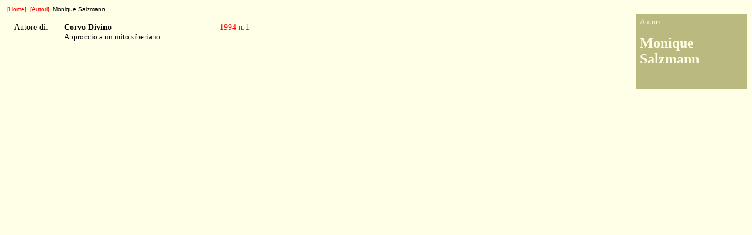

--- FILE ---
content_type: text/html
request_url: https://slavia.it/au312.htm
body_size: 1240
content:
<html>

<head>
<meta http-equiv="Content-Type" content="text/html; charset=ISO-8859-2">
<title>Slavia - rivista trimestrale di cultura</title>
<base target="_self">
<LINK href="filem/completo.css" rel="stylesheet" type="text/css">
</head>
<BODY background="filem/sfondoSlavia.gif" bgproperties="fixed">
<table class="clsTable_BarraNav"><tr class="clsTR_BarraNav"><td class="clsTD_BarraNav"><a href=default.htm target=_parent>[Home]</a></td><td class="clsTD_BarraNav"><a href=autori.htm>[Autori]</a></td><td class="clsTD_BarraNav">Monique Salzmann</td></tr></table>
<table width="100%" border="0" cellspacing="0" cellpadding="6" align="LEFT" nowrap>
<tr>
<td width="85%"><table border=0 cellspacing=5 cellpadding=5><tr><td valign=top width="20%">Autore di: </td><td valign=top width="65%"><b>Corvo Divino</b><br><font size="-1">Approccio a un mito siberiano</font></td><td width="15%"><a href=n1994001.htm>1994 n.1</a></td></tr></table></td>
<td width="15%" valign="TOP" bgcolor="#BABA80"><p align="left"><font size="2" color="#ffffe7">Autori</font><br><br>
	<font size="5" color="#ffffe7"><b>Monique Salzmann</b></font><br><br>
	<font size="2" color="#ffffe7">&nbsp;<br></font></p>
</td>
</tr>
</table>
</body>
</html>


--- FILE ---
content_type: text/css
request_url: https://slavia.it/filem/completo.css
body_size: 6913
content:
body         { background-color: White; color: #FF5000; FONT-FAMILY: "Times New Roman", Times, serif;  border : 0px; }
a {
	color: Red;
	text-decoration: none;
}
a:hover {
	text-decoration:underline;
}
a:active {
	background: Yellow;
	text-decoration: none;
}
A.clsLinkImmagine:HOVER {
	background: transparent;
	background-color : Yellow;
}
H1 {
	font-family : verdana, arial, helvetica, sans-serif;
	font-style : normal;
	font-size : x-large;
	color : Black;
	font-weight : bold;
	margin-top : 2px;
	margin-bottom : 2px;
}
H2 {
	font-family : verdana, arial, helvetica, sans-serif;
	font-style : italic;
	font-size : large;
	color : Maroon;
	font-weight : bold;
	margin-top : 2px;
	margin-bottom : 2px;
}
SPAN.clsTestoH2 {
	font-family : verdana, arial, helvetica, sans-serif;
	font-style : italic;
	font-size : large;
	color : Maroon;
	font-weight : bold;
}
H3 {
	font-family : verdana, arial, helvetica, sans-serif;
	font-style : normal;
	font-size : medium;
	color : black;
	font-weight : bold;
	margin-top : 2px;
	margin-bottom : 2px;
}
P {
	font-family :  "Times New Roman", Times, serif;
	font-size : 12px;
}
P.clsTesto1 {
	font-family : verdana, arial, helvetica, sans-serif;
	font-style : normal;
	font-size : 12px;
	color : Navy;
	font-weight : bold;
	margin-top : 1px;
	margin-bottom : 1px;
}
P.clsTesto2 {
	font-family : verdana, arial, helvetica, sans-serif;
	font-style : normal;
	font-size : x-small;
	color : Navy;
	font-weight : bold;
	margin-top : 1px;
	margin-bottom : 1px;
}
P.clsTesto3 {
	font-family : verdana, arial, helvetica, sans-serif;
	font-style : normal;
	font-size : x-small;
	color : Black;
	margin-top : 1px;
	margin-bottom : 1px;
}
P.clsTesto4 {
	font-family : verdana, arial, helvetica, sans-serif;
	font-style : italic;
	font-size : x-small;
	color : Black;
	font-weight : lighter;
	margin-top : 1px;
	margin-bottom : 1px;
}
P.clsTesto5 {
	font-family : verdana, arial, helvetica, sans-serif;
	font-style : normal;
	font-size : x-small;
	color : Black;
	font-weight : normal;
	margin-top : 1px;
	margin-bottom : 1px;
}
TABLE.ClsBordo3 {
	border-color: Navy;
}
DIV.clsIndexDIV {
	text-align : left;
}
TABLE {
}
TR {
}
TD {
	font-family : "Times New Roman", Times, serif;
	font-size : 14px;
	color : Black;
	vertical-align : top;
}


/*  ZONA INDICE */
a.clsIndexLink {
	background: transparent;
	text-decoration:none;

}
a.clsIndexLink:active{
	background: Yellow;
	text-decoration : none;
}
a.clsIndexLink:HOVER {
	text-decoration:underline;
}
P.clsTitoloIndice {
	font-family : verdana, arial, helvetica, sans-serif;
	font-style : normal;
	font-size : 14px;
	color : #663300;
	font-weight : normal;
}
TABLE.clsIndexTAB {
}
TR.clsIndexTR {
}
TD.clsIndexTD_Liv1 {
	font-family : verdana, arial, helvetica, sans-serif;
	font-size : 12px;
	color : Navy;
	font-weight : bold;
	vertical-align : top;
}
TD.clsIndexTD_Liv2 {
	font-family : verdana, arial, helvetica, sans-serif;
	font-size : 10px;
	color : Black;
	font-weight : bold;
	vertical-align : top;
}
TD.clsIndexTD_Liv3 {
	font-family : verdana, arial, helvetica, sans-serif;
	font-size : 12px;
	color : #663300;
	font-weight : normal;
	vertical-align : top;
}
TD.clsIndexTD_LivOltre3 {
	font-family : verdana, arial, helvetica, sans-serif;
	font-size : 10px;
	color : Black;
	font-weight : bold;
	vertical-align : top;
}
/*  FINE ZONA INDICE */

/*  ZONA TOOLBAR  per tipo web "Top menu" */
TABLE.clsTable_Toolbar {
}
TR.clsTR_Toolbar{
}
TD.clsTD_Toolbar{
	font-family : verdana, arial, helvetica, sans-serif;
	font-size : 12px;
	color : #CCCC99;
	font-weight : bold;
	vertical-align : top;
	background-color : #6B3B08;
}
a.clsA_Toolbar {
	font-family : verdana, arial, helvetica, sans-serif;
	background: transparent;
	text-decoration:none;
	color : #CCCC99;
}
a.clsA_Toolbar:active{
	font-family : verdana, arial, helvetica, sans-serif;
	background: #F3BD73;
	color: black;
	text-decoration : none;
}
a.clsA_Toolbar:HOVER {
	font-family : verdana, arial, helvetica, sans-serif;
	text-decoration:none;
	background : #CCCC99;
	color: Black;
}
/*  FINE ZONA TOOLBAR */

/*  ZONA POPUP  */
TABLE.clsPopup_TABLE {
   background : #FFFFD0;
   border : 1px solid Black;
   padding : 2px 2px 2px 2px;
}
TD.clsPopup_TD{
	font-family : verdana, arial, helvetica, sans-serif;
	font-size : 10px;
	color : Black;
	font-weight : normal;
	vertical-align : top;
	text-align : left;
}
SPAN.clsPopup_SPAN {
	font-family : verdana, arial, helvetica, sans-serif;
	font-style : italic;
	font-size : 10pt;
	color : #C16100;
	font-weight : bold;
	margin-top : 1px;
	margin-bottom : 1px;
	cursor : help;
}
/*  FINE ZONA POPUP  */

/*  ZONA TabellaLink (Tipo=201)  */
a.clsTabellaLink_Link {
	font-family : verdana, arial, helvetica, sans-serif;
	font-size : 12px;
	color:  Red;
	font-weight: normal;
	background: transparent;
	text-decoration:none;
}
a.clsTabellaLink_Link:active{
	background: #F3BD73;
	text-decoration : none;
}
a.clsTabellaLink_Link:HOVER {
	text-decoration:underline;
}
TABLE.clsTabellaLink_Table {
	padding : 2px 2px 2px 2px;
}
TD.clsTabellaLink_TDIcona {
	/*   font-family : verdana, arial, helvetica, sans-serif;
	font-size : 12px;
	color : Navy;   c'č solo un'immagine dentro */
	vertical-align: top;
	text-align: left;
}
TD.clsTabellaLink_TDLink {
	/*   font-family : verdana, arial, helvetica, sans-serif;
	font-size : 12px;
	color : Navy;    tanto c'č il link */
	vertical-align: top;
	text-align: left;
}
TD.clsTabellaLink_TDDescr {
	font-family : verdana, arial, helvetica, sans-serif;
	font-size : 12px;
	color : Navy;
	vertical-align: top;
	text-align: left;
}
/*  FINE ZONA TabellaLink  */

/*  ZONA TestoCapitoli (Tipo=202)  */
P.clsTestoCapitoli_Titolo {
	font-family : verdana, arial, helvetica, sans-serif;
	font-style : normal;
	font-size : 14px;
	color : Black;
	font-weight : bold;
	margin-top :6px;
	margin-bottom : 6px;
}
P.clsTestoCapitoli_Testo {
	font-family : verdana, arial, helvetica, sans-serif;
	font-size : 12px;
	color : Navy;
	margin-top : 0px;
	margin-bottom : 0px;
}
/*  FINE ZONA TestoCapitoli  */

/*  ZONA Barra di navigazione */
TABLE.clsTable_BarraNav {
}
TR.clsTR_BarraNav{
}
TD.clsTD_BarraNav{
	font-family : verdana, arial, helvetica, sans-serif;
	font-size : 10px;
	color : Black;
	font-weight : normal;
	vertical-align : top;
	background-color : transparent;
	padding : 0px 2px 0px 2px;
}
a.clsA_BarraNav {
	background: transparent;
	text-decoration:none;
	color : red;
}
a.clsA_BarraNav:active{
	color: black;
	text-decoration : none;
}
a.clsA_BarraNav:HOVER {
	text-decoration:none;
	background : silver;
	color: Black;
}
/*  FINE ZONA Barra di navigazione */
